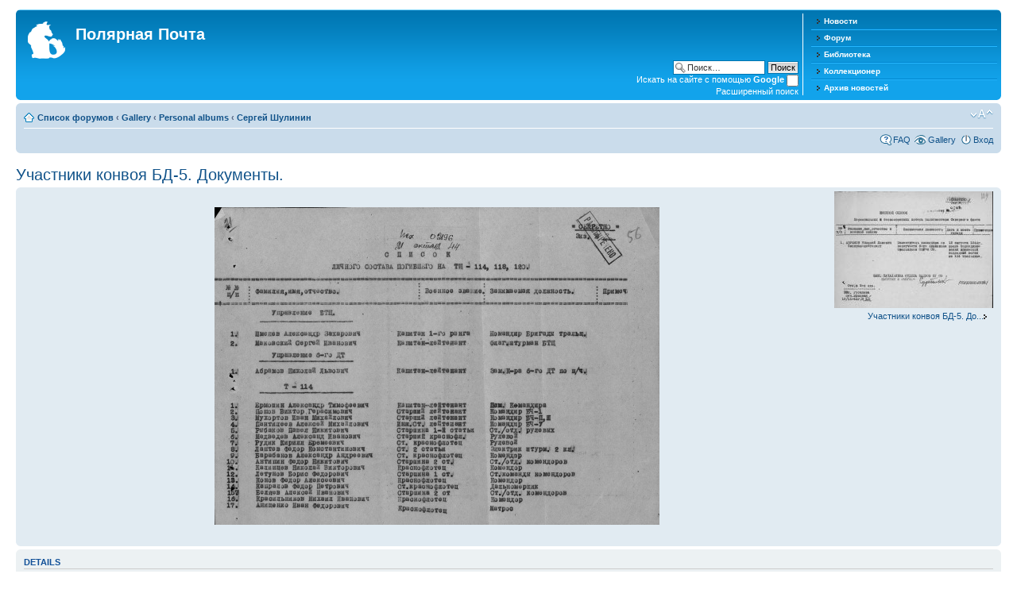

--- FILE ---
content_type: text/html; charset=UTF-8
request_url: http://www.polarpost.ru/forum/gallery/image_page.php?album_id=18&image_id=885
body_size: 14257
content:
<!DOCTYPE html PUBLIC "-//W3C//DTD XHTML 1.0 Strict//EN" "http://www.w3.org/TR/xhtml1/DTD/xhtml1-strict.dtd">
<html xmlns="http://www.w3.org/1999/xhtml" dir="ltr" lang="ru-ru" xml:lang="ru-ru">
<head>

<meta http-equiv="content-type" content="text/html; charset=UTF-8" />
<meta http-equiv="content-style-type" content="text/css" />
<meta http-equiv="content-language" content="ru-ru" />
<meta http-equiv="imagetoolbar" content="no" />
<meta name="resource-type" content="document" />
<meta name="distribution" content="global" />
<meta name="copyright" content="2000, 2002, 2005, 2007 phpBB Group" />
<meta name="keywords" content="" />
<meta name="description" content="" />
<meta http-equiv="X-UA-Compatible" content="IE=EmulateIE7; IE=EmulateIE9" />

<title>Полярная Почта &bull; View image - Участники конвоя БД-5. Документы.</title>



<!--
	phpBB style name: prosilver
	Based on style:   prosilver (this is the default phpBB3 style)
	Original author:  Tom Beddard ( http://www.subBlue.com/ )
	Modified by:      
	
	NOTE: This page was generated by phpBB, the free open-source bulletin board package.
	      The phpBB Group is not responsible for the content of this page and forum. For more information
	      about phpBB please visit http://www.phpbb.com
-->

<script type="text/javascript">
// <![CDATA[
	var jump_page = 'Введите номер страницы, на которую хотите перейти:';
	var on_page = '';
	var per_page = '';
	var base_url = '';
	var style_cookie = 'phpBBstyle';
	var style_cookie_settings = '; path=/; domain=.polarpost.ru';
	var onload_functions = new Array();
	var onunload_functions = new Array();

	

	/**
	* Find a member
	*/
	function find_username(url)
	{
		popup(url, 760, 570, '_usersearch');
		return false;
	}

	/**
	* New function for handling multiple calls to window.onload and window.unload by pentapenguin
	*/
	window.onload = function()
	{
		for (var i = 0; i < onload_functions.length; i++)
		{
			eval(onload_functions[i]);
		}
	}

	window.onunload = function()
	{
		for (var i = 0; i < onunload_functions.length; i++)
		{
			eval(onunload_functions[i]);
		}
	}

// ]]>
</script>
<script type="text/javascript" src="../styles/prosilver/template/styleswitcher.js"></script>
<script type="text/javascript" src="../styles/prosilver/template/forum_fn.js"></script>

<link href="../styles/prosilver/theme/print.css" rel="stylesheet" type="text/css" media="print" title="printonly" />
<link href="../style.php?id=5&amp;lang=en&amp;sid=465849e020d0013c264ecd50ccc03d5d" rel="stylesheet" type="text/css" media="screen, projection" />

<link href="../styles/prosilver/theme/normal.css" rel="stylesheet" type="text/css" title="A" />
<link href="../styles/prosilver/theme/medium.css" rel="alternate stylesheet" type="text/css" title="A+" />
<link href="../styles/prosilver/theme/large.css" rel="alternate stylesheet" type="text/css" title="A++" />


</head>

<body id="phpbb" class="section-image_page ltr">

<div id="wrap">
	<a id="top" name="top" accesskey="t"></a>
	<div id="page-header">
		<div class="headerbar">
			<div class="inner"><span class="corners-top"><span></span></span>

					<div class="menu-block" style="float: right; width: 19%;">
					<div class="menu-row-first">
						<a class="left menu-link" href="http://www.polarpost.ru/">Новости</a>
					</div>
					<div class="menu-row">
						<a class="left menu-link" href="http://www.polarpost.ru/forum/">Форум</a>
					</div>
					<div class="menu-row">
						<a class="left menu-link" href="http://www.polarpost.ru/forum/viewtopic.php?f=39&t=3328">Библиотека</a>
					</div>
					<div class="menu-row">
						<a class="left menu-link" href="http://www.polarpost.ru/collector.php">Коллекционер</a>
					</div>
					<div class="menu-row-last">
						<a class="left menu-link" href="http://www.polarpost.ru/archive.php">Архив новостей</a>
					</div>
					</div>

			<div id="site-description">
				<a href="../index.php?sid=465849e020d0013c264ecd50ccc03d5d" title="Список форумов" id="logo"><img src="../styles/prosilver/imageset/site_logo.gif" width="47" height="47" alt="" title="" /></a>
				<h1>Полярная Почта</h1>
				<p></p>
				<p class="skiplink"><a href="#start_here">Пропустить</a></p>
			</div>

		
			<div id="search-box">
				<form action="../search.php?sid=465849e020d0013c264ecd50ccc03d5d" method="post" id="search">
				<fieldset>
               <input name="keywords" id="keywords" type="text" maxlength="128" title="Ключевые слова" class="inputbox search" value="Поиск…" onclick="if(this.value=='Поиск…')this.value='';" onblur="if(this.value=='')this.value='Поиск…';" /> 
               <input class="button2" value="Поиск" type="submit" /><br />
               <span style="color: #ffffff;">Искать на сайте с помощью <strong>Google</strong></span> <input style="height:15px; width:15px; padding: 3px;" name="google_search" type="checkbox" /><br />
            <!-- <input type="hidden" name="header_search" value="1" /> -->

               <a href="./search.php" title="Параметры расширенного поиска">Расширенный поиск</a>             </fieldset>
				</form>
			</div>
		

			<span class="corners-bottom"><span></span></span></div>
		</div>

		<div class="navbar">
			<div class="inner"><span class="corners-top"><span></span></span>

			<ul class="linklist navlinks">
				<li class="icon-home"><a href="../index.php?sid=465849e020d0013c264ecd50ccc03d5d" accesskey="h">Список форумов</a>  <strong>&#8249;</strong> <a href="../gallery/index.php?sid=465849e020d0013c264ecd50ccc03d5d">Gallery</a> <strong>&#8249;</strong> <a href="../gallery/index.php?mode=personal&amp;sid=465849e020d0013c264ecd50ccc03d5d">Personal albums</a> <strong>&#8249;</strong> <a href="../gallery/album.php?album_id=18&amp;sid=465849e020d0013c264ecd50ccc03d5d">Сергей Шулинин</a></li>

				<li class="rightside"><a href="#" onclick="fontsizeup(); return false;" onkeypress="return fontsizeup(event);" class="fontsize" title="Изменить размер шрифта">Изменить размер шрифта</a></li>

				
			</ul>

			

			<ul class="linklist rightside">
				<li class="icon-faq"><a href="../faq.php?sid=465849e020d0013c264ecd50ccc03d5d" title="Часто задаваемые вопросы">FAQ</a></li>
				<li class="icon-gallery"><a href="../gallery/index.php?sid=465849e020d0013c264ecd50ccc03d5d" title="Image Gallery">Gallery</a></li>
				
					<li class="icon-logout"><a href="../ucp.php?mode=login&amp;sid=465849e020d0013c264ecd50ccc03d5d" title="Вход" accesskey="x">Вход</a></li>
				
			</ul>

			<span class="corners-bottom"><span></span></span></div>
		</div>

	</div>

	<a name="start_here"></a>
	<div id="page-body">
		 

<h2><a href="../gallery/image_page.php?album_id=18&amp;image_id=885&amp;sid=465849e020d0013c264ecd50ccc03d5d">Участники конвоя БД-5. Документы.</a></h2>

<div class="post bg2">
	<div class="inner"><span class="corners-top"><span></span></span>
		<p style="float: right; text-align: right;"><a href="../gallery/image_page.php?album_id=18&amp;image_id=884&amp;sid=465849e020d0013c264ecd50ccc03d5d" title="Участники конвоя БД-5. Документы."><img src="../gallery/image.php?mode=thumbnail&amp;album_id=18&amp;image_id=884&amp;sid=465849e020d0013c264ecd50ccc03d5d" alt="Участники конвоя БД-5. Документы." title="Участники конвоя БД-5. Документы." /></a><br /><a href="../gallery/image_page.php?album_id=18&amp;image_id=884&amp;sid=465849e020d0013c264ecd50ccc03d5d" title="Участники конвоя БД-5. Документы." class="right-box right">Участники конвоя БД-5. До...</a></p>
		<div style="text-align: center; padding: 20px;"><a href="../gallery/image.php?album_id=18&amp;image_id=885&amp;view=no_count&amp;sid=465849e020d0013c264ecd50ccc03d5d" title="Участники конвоя БД-5. Документы."><img src="../gallery/image.php?mode=medium&amp;album_id=18&amp;image_id=885&amp;sid=465849e020d0013c264ecd50ccc03d5d" alt="Участники конвоя БД-5. Документы." title="Участники конвоя БД-5. Документы." /></a></div>
	<span class="corners-bottom"><span></span></span></div>
</div>

<div id="details" class="panel">
	<div class="inner"><span class="corners-top"><span></span></span>
		<h3>Details</h3>
		
		<fieldset class="fields1">
			
			<dl>
				<dt><label>Uploaded by:</label></dt>
				<dd><a href="../memberlist.php?mode=viewprofile&amp;u=290&amp;sid=465849e020d0013c264ecd50ccc03d5d">Сергей Шулинин</a></dd>
			</dl>
			<dl>
				<dt><label>Imagename:</label></dt>
				<dd>Участники конвоя БД-5. Документы.</dd>
			</dl>
			<dl>
				<dt><label>Image BBCode:</label></dt>
				<dd><input type="text" size="28" value="[album]885[/album]" class="inputbox autowidth" onclick="this.focus();this.select();" /></dd>
				
					<dd><input type="text" size="28" value="[url=http://www.polarpost.ru/forum/gallery/image.php?album_id=18&amp;image_id=885][img]http://www.polarpost.ru/forum/gallery/image.php?album_id=18&amp;image_id=885&amp;mode=thumbnail[/img][/url]" class="inputbox autowidth" onclick="this.focus();this.select();" /></dd>
				
			</dl>
			
				<dl>
					<dt><label>Image-URL:</label></dt>
					<dd><input type="text" size="28" value="http://www.polarpost.ru/forum/gallery/image.php?album_id=18&amp;image_id=885" class="inputbox autowidth" onclick="this.focus();this.select();" /></dd>
				</dl>
			
			<dl>
				<dt><label>Uploaded:</label></dt>
				<dd>22 Март 2011 14:57</dd>
			</dl>
			<dl>
				<dt><label>Views:</label></dt>
				<dd>2219</dd>
			</dl>
			
		</fieldset>
	<span class="corners-bottom"><span></span></span></div>
</div>


	<div id="description" class="panel">
		<div class="inner"><span class="corners-top"><span></span></span>
			<h3>Image Description</h3>
			<div class="postbody" style="width: 100%"><div class="content">Абрамов Николай Львович.</div></div>
		<span class="corners-bottom"><span></span></span></div>
	</div>


<p></p><p><a href="../gallery/album.php?album_id=18&amp;sid=465849e020d0013c264ecd50ccc03d5d" class="left-box left" accesskey="r">Вернуться в Сергей Шулинин</a></p>
<form method="post" id="jumpbox" action="../gallery/album.php?sid=465849e020d0013c264ecd50ccc03d5d" onsubmit="if(document.jumpbox.album_id.value == -1){return false;}">
	<fieldset class="jumpbox">
		<label for="album_id" accesskey="album_id">Перейти:</label>
		<select name="album_id" id="album_id" onchange="if(this.options[this.selectedIndex].value != -1){ document.forms['jumpbox'].submit() }">
			
		</select>
		<input type="submit" value="Перейти" class="button2" />
	</fieldset>
</form>

<!--
	I request you retain the full copyright notice below including the link to www.flying-bits.org.
	This not only gives respect to the large amount of time given freely by the developer
	but also helps build interest, traffic and use of phpBB Gallery. If you (honestly) cannot retain
	the full copyright I ask you at least leave in place the "Powered by phpBB Gallery" line, with
	"phpBB Gallery" linked to www.flying-bits.org. If you refuse to include even this then support on my
	forums may be affected.

	phpBB Gallery, nickvergessen : 2009
//-->
<div class="copyright">
	Powered by <a href="http://www.flying-bits.org/">phpBB Gallery</a> &copy; 2007, 2009 <a href="http://www.flying-bits.org/">nickvergessen</a>
	
</div>
</div>

<div id="page-footer">

	<div class="navbar">
		<div class="inner"><span class="corners-top"><span></span></span>

		<ul class="linklist">
			<li class="icon-home"><a href="../index.php?sid=465849e020d0013c264ecd50ccc03d5d" accesskey="h">Список форумов</a></li>
				
			<li class="rightside"><a href="../memberlist.php?mode=leaders&amp;sid=465849e020d0013c264ecd50ccc03d5d">Наша команда</a> &bull; <a href="../ucp.php?mode=delete_cookies&amp;sid=465849e020d0013c264ecd50ccc03d5d">Удалить cookies конференции</a> &bull; Часовой пояс: UTC + 3 часа </li>
		</ul>

		<span class="corners-bottom"><span></span></span></div>
	</div>
	

</div>

</div>

<div>
	<a id="bottom" name="bottom" accesskey="z"></a>
	<img src="../cron.php?cron_type=tidy_search&amp;sid=465849e020d0013c264ecd50ccc03d5d" width="1" height="1"  />
</div>
<div class="copyright" style="text-align:center;">
  Powered by  <a href="http://www.phpbb.com/">phpBB</a> В© 2000, 2002, 2005, 2007, 2009, 2012 phpBB Group
</div>
<div style="visibility: hidden;">
<a href="http://mastlux.ru/keramicheskaya-plitka.html" title="Керамическая плитка Нижний Новгород" target="_blank">Керамическая плитка Нижний Новгород</a><a href="http://ecoplast-nn.ru/pvh-paneli" title="Пластиковые ПВХ панели Нижний Новгород" target="_blank">Пластиковые ПВХ панели Нижний Новгород</a><a href="http://ecoservis-nn.nnov.ru/" title="Биотуалеты Нижний Новгород" target="_blank">Биотуалеты Нижний Новгород</a><a href="http://www.euhs.ru/" title="Минеральные удобрения" target="_blank">Минеральные удобрения</a>
					</div>
</body>
<script type="text/javascript">

  var _gaq = _gaq || [];
  _gaq.push(['_setAccount', 'UA-30698911-1']);
  _gaq.push(['_setDomainName', 'polarpost.ru']);
  _gaq.push(['_setAllowLinker', true]);
  _gaq.push(['_trackPageview']);

  (function() {
    var ga = document.createElement('script'); ga.type = 'text/javascript'; ga.async = true;
    ga.src = ('https:' == document.location.protocol ? 'https://ssl' : 'http://www') + '.google-analytics.com/ga.js';
    var s = document.getElementsByTagName('script')[0]; s.parentNode.insertBefore(ga, s);
  })();

</script>
</html>